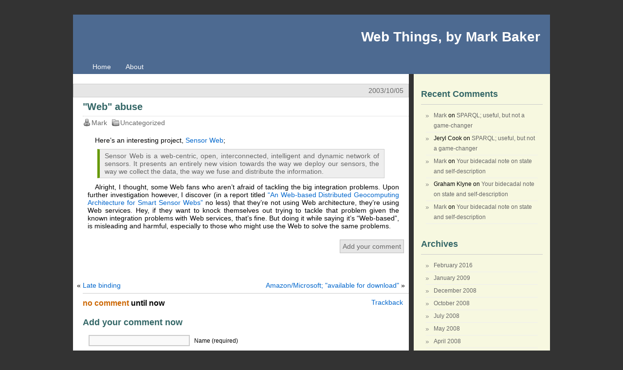

--- FILE ---
content_type: text/html; charset=UTF-8
request_url: http://www.markbaker.ca/blog/2003/10/web-abuse/
body_size: 8691
content:
<!DOCTYPE html PUBLIC "-//W3C//DTD XHTML 1.0 Transitional//EN" "http://www.w3.org/TR/xhtml1/DTD/xhtml1-transitional.dtd">
<html xmlns="http://www.w3.org/1999/xhtml" lang="en-US">
<head profile="http://gmpg.org/xfn/11">
<meta http-equiv="Content-Type" content="text/html; charset=UTF-8" />
<title>Web Things, by Mark Baker &raquo; &#034;Web&#034; abuse</title>
<link rel="stylesheet" href="http://www.markbaker.ca/blog/wp-content/themes/simpleblocks/style.css" type="text/css" media="screen" />
<link rel="alternate" type="application/rss+xml" title="Web Things, by Mark Baker RSS Feed" href="http://www.markbaker.ca/blog/feed/" />
<link rel="pingback" href="http://www.markbaker.ca/blog/xmlrpc.php" />
<meta name='robots' content='max-image-preview:large' />
<link rel="alternate" type="application/rss+xml" title="Web Things, by Mark Baker &raquo; &#034;Web&#034; abuse Comments Feed" href="http://www.markbaker.ca/blog/2003/10/web-abuse/feed/" />
<link rel="alternate" title="oEmbed (JSON)" type="application/json+oembed" href="http://www.markbaker.ca/blog/wp-json/oembed/1.0/embed?url=http%3A%2F%2Fwww.markbaker.ca%2Fblog%2F2003%2F10%2Fweb-abuse%2F" />
<link rel="alternate" title="oEmbed (XML)" type="text/xml+oembed" href="http://www.markbaker.ca/blog/wp-json/oembed/1.0/embed?url=http%3A%2F%2Fwww.markbaker.ca%2Fblog%2F2003%2F10%2Fweb-abuse%2F&#038;format=xml" />
<style id='wp-img-auto-sizes-contain-inline-css' type='text/css'>
img:is([sizes=auto i],[sizes^="auto," i]){contain-intrinsic-size:3000px 1500px}
/*# sourceURL=wp-img-auto-sizes-contain-inline-css */
</style>
<style id='wp-emoji-styles-inline-css' type='text/css'>

	img.wp-smiley, img.emoji {
		display: inline !important;
		border: none !important;
		box-shadow: none !important;
		height: 1em !important;
		width: 1em !important;
		margin: 0 0.07em !important;
		vertical-align: -0.1em !important;
		background: none !important;
		padding: 0 !important;
	}
/*# sourceURL=wp-emoji-styles-inline-css */
</style>
<style id='wp-block-library-inline-css' type='text/css'>
:root{--wp-block-synced-color:#7a00df;--wp-block-synced-color--rgb:122,0,223;--wp-bound-block-color:var(--wp-block-synced-color);--wp-editor-canvas-background:#ddd;--wp-admin-theme-color:#007cba;--wp-admin-theme-color--rgb:0,124,186;--wp-admin-theme-color-darker-10:#006ba1;--wp-admin-theme-color-darker-10--rgb:0,107,160.5;--wp-admin-theme-color-darker-20:#005a87;--wp-admin-theme-color-darker-20--rgb:0,90,135;--wp-admin-border-width-focus:2px}@media (min-resolution:192dpi){:root{--wp-admin-border-width-focus:1.5px}}.wp-element-button{cursor:pointer}:root .has-very-light-gray-background-color{background-color:#eee}:root .has-very-dark-gray-background-color{background-color:#313131}:root .has-very-light-gray-color{color:#eee}:root .has-very-dark-gray-color{color:#313131}:root .has-vivid-green-cyan-to-vivid-cyan-blue-gradient-background{background:linear-gradient(135deg,#00d084,#0693e3)}:root .has-purple-crush-gradient-background{background:linear-gradient(135deg,#34e2e4,#4721fb 50%,#ab1dfe)}:root .has-hazy-dawn-gradient-background{background:linear-gradient(135deg,#faaca8,#dad0ec)}:root .has-subdued-olive-gradient-background{background:linear-gradient(135deg,#fafae1,#67a671)}:root .has-atomic-cream-gradient-background{background:linear-gradient(135deg,#fdd79a,#004a59)}:root .has-nightshade-gradient-background{background:linear-gradient(135deg,#330968,#31cdcf)}:root .has-midnight-gradient-background{background:linear-gradient(135deg,#020381,#2874fc)}:root{--wp--preset--font-size--normal:16px;--wp--preset--font-size--huge:42px}.has-regular-font-size{font-size:1em}.has-larger-font-size{font-size:2.625em}.has-normal-font-size{font-size:var(--wp--preset--font-size--normal)}.has-huge-font-size{font-size:var(--wp--preset--font-size--huge)}.has-text-align-center{text-align:center}.has-text-align-left{text-align:left}.has-text-align-right{text-align:right}.has-fit-text{white-space:nowrap!important}#end-resizable-editor-section{display:none}.aligncenter{clear:both}.items-justified-left{justify-content:flex-start}.items-justified-center{justify-content:center}.items-justified-right{justify-content:flex-end}.items-justified-space-between{justify-content:space-between}.screen-reader-text{border:0;clip-path:inset(50%);height:1px;margin:-1px;overflow:hidden;padding:0;position:absolute;width:1px;word-wrap:normal!important}.screen-reader-text:focus{background-color:#ddd;clip-path:none;color:#444;display:block;font-size:1em;height:auto;left:5px;line-height:normal;padding:15px 23px 14px;text-decoration:none;top:5px;width:auto;z-index:100000}html :where(.has-border-color){border-style:solid}html :where([style*=border-top-color]){border-top-style:solid}html :where([style*=border-right-color]){border-right-style:solid}html :where([style*=border-bottom-color]){border-bottom-style:solid}html :where([style*=border-left-color]){border-left-style:solid}html :where([style*=border-width]){border-style:solid}html :where([style*=border-top-width]){border-top-style:solid}html :where([style*=border-right-width]){border-right-style:solid}html :where([style*=border-bottom-width]){border-bottom-style:solid}html :where([style*=border-left-width]){border-left-style:solid}html :where(img[class*=wp-image-]){height:auto;max-width:100%}:where(figure){margin:0 0 1em}html :where(.is-position-sticky){--wp-admin--admin-bar--position-offset:var(--wp-admin--admin-bar--height,0px)}@media screen and (max-width:600px){html :where(.is-position-sticky){--wp-admin--admin-bar--position-offset:0px}}

/*# sourceURL=wp-block-library-inline-css */
</style><style id='global-styles-inline-css' type='text/css'>
:root{--wp--preset--aspect-ratio--square: 1;--wp--preset--aspect-ratio--4-3: 4/3;--wp--preset--aspect-ratio--3-4: 3/4;--wp--preset--aspect-ratio--3-2: 3/2;--wp--preset--aspect-ratio--2-3: 2/3;--wp--preset--aspect-ratio--16-9: 16/9;--wp--preset--aspect-ratio--9-16: 9/16;--wp--preset--color--black: #000000;--wp--preset--color--cyan-bluish-gray: #abb8c3;--wp--preset--color--white: #ffffff;--wp--preset--color--pale-pink: #f78da7;--wp--preset--color--vivid-red: #cf2e2e;--wp--preset--color--luminous-vivid-orange: #ff6900;--wp--preset--color--luminous-vivid-amber: #fcb900;--wp--preset--color--light-green-cyan: #7bdcb5;--wp--preset--color--vivid-green-cyan: #00d084;--wp--preset--color--pale-cyan-blue: #8ed1fc;--wp--preset--color--vivid-cyan-blue: #0693e3;--wp--preset--color--vivid-purple: #9b51e0;--wp--preset--gradient--vivid-cyan-blue-to-vivid-purple: linear-gradient(135deg,rgb(6,147,227) 0%,rgb(155,81,224) 100%);--wp--preset--gradient--light-green-cyan-to-vivid-green-cyan: linear-gradient(135deg,rgb(122,220,180) 0%,rgb(0,208,130) 100%);--wp--preset--gradient--luminous-vivid-amber-to-luminous-vivid-orange: linear-gradient(135deg,rgb(252,185,0) 0%,rgb(255,105,0) 100%);--wp--preset--gradient--luminous-vivid-orange-to-vivid-red: linear-gradient(135deg,rgb(255,105,0) 0%,rgb(207,46,46) 100%);--wp--preset--gradient--very-light-gray-to-cyan-bluish-gray: linear-gradient(135deg,rgb(238,238,238) 0%,rgb(169,184,195) 100%);--wp--preset--gradient--cool-to-warm-spectrum: linear-gradient(135deg,rgb(74,234,220) 0%,rgb(151,120,209) 20%,rgb(207,42,186) 40%,rgb(238,44,130) 60%,rgb(251,105,98) 80%,rgb(254,248,76) 100%);--wp--preset--gradient--blush-light-purple: linear-gradient(135deg,rgb(255,206,236) 0%,rgb(152,150,240) 100%);--wp--preset--gradient--blush-bordeaux: linear-gradient(135deg,rgb(254,205,165) 0%,rgb(254,45,45) 50%,rgb(107,0,62) 100%);--wp--preset--gradient--luminous-dusk: linear-gradient(135deg,rgb(255,203,112) 0%,rgb(199,81,192) 50%,rgb(65,88,208) 100%);--wp--preset--gradient--pale-ocean: linear-gradient(135deg,rgb(255,245,203) 0%,rgb(182,227,212) 50%,rgb(51,167,181) 100%);--wp--preset--gradient--electric-grass: linear-gradient(135deg,rgb(202,248,128) 0%,rgb(113,206,126) 100%);--wp--preset--gradient--midnight: linear-gradient(135deg,rgb(2,3,129) 0%,rgb(40,116,252) 100%);--wp--preset--font-size--small: 13px;--wp--preset--font-size--medium: 20px;--wp--preset--font-size--large: 36px;--wp--preset--font-size--x-large: 42px;--wp--preset--spacing--20: 0.44rem;--wp--preset--spacing--30: 0.67rem;--wp--preset--spacing--40: 1rem;--wp--preset--spacing--50: 1.5rem;--wp--preset--spacing--60: 2.25rem;--wp--preset--spacing--70: 3.38rem;--wp--preset--spacing--80: 5.06rem;--wp--preset--shadow--natural: 6px 6px 9px rgba(0, 0, 0, 0.2);--wp--preset--shadow--deep: 12px 12px 50px rgba(0, 0, 0, 0.4);--wp--preset--shadow--sharp: 6px 6px 0px rgba(0, 0, 0, 0.2);--wp--preset--shadow--outlined: 6px 6px 0px -3px rgb(255, 255, 255), 6px 6px rgb(0, 0, 0);--wp--preset--shadow--crisp: 6px 6px 0px rgb(0, 0, 0);}:where(.is-layout-flex){gap: 0.5em;}:where(.is-layout-grid){gap: 0.5em;}body .is-layout-flex{display: flex;}.is-layout-flex{flex-wrap: wrap;align-items: center;}.is-layout-flex > :is(*, div){margin: 0;}body .is-layout-grid{display: grid;}.is-layout-grid > :is(*, div){margin: 0;}:where(.wp-block-columns.is-layout-flex){gap: 2em;}:where(.wp-block-columns.is-layout-grid){gap: 2em;}:where(.wp-block-post-template.is-layout-flex){gap: 1.25em;}:where(.wp-block-post-template.is-layout-grid){gap: 1.25em;}.has-black-color{color: var(--wp--preset--color--black) !important;}.has-cyan-bluish-gray-color{color: var(--wp--preset--color--cyan-bluish-gray) !important;}.has-white-color{color: var(--wp--preset--color--white) !important;}.has-pale-pink-color{color: var(--wp--preset--color--pale-pink) !important;}.has-vivid-red-color{color: var(--wp--preset--color--vivid-red) !important;}.has-luminous-vivid-orange-color{color: var(--wp--preset--color--luminous-vivid-orange) !important;}.has-luminous-vivid-amber-color{color: var(--wp--preset--color--luminous-vivid-amber) !important;}.has-light-green-cyan-color{color: var(--wp--preset--color--light-green-cyan) !important;}.has-vivid-green-cyan-color{color: var(--wp--preset--color--vivid-green-cyan) !important;}.has-pale-cyan-blue-color{color: var(--wp--preset--color--pale-cyan-blue) !important;}.has-vivid-cyan-blue-color{color: var(--wp--preset--color--vivid-cyan-blue) !important;}.has-vivid-purple-color{color: var(--wp--preset--color--vivid-purple) !important;}.has-black-background-color{background-color: var(--wp--preset--color--black) !important;}.has-cyan-bluish-gray-background-color{background-color: var(--wp--preset--color--cyan-bluish-gray) !important;}.has-white-background-color{background-color: var(--wp--preset--color--white) !important;}.has-pale-pink-background-color{background-color: var(--wp--preset--color--pale-pink) !important;}.has-vivid-red-background-color{background-color: var(--wp--preset--color--vivid-red) !important;}.has-luminous-vivid-orange-background-color{background-color: var(--wp--preset--color--luminous-vivid-orange) !important;}.has-luminous-vivid-amber-background-color{background-color: var(--wp--preset--color--luminous-vivid-amber) !important;}.has-light-green-cyan-background-color{background-color: var(--wp--preset--color--light-green-cyan) !important;}.has-vivid-green-cyan-background-color{background-color: var(--wp--preset--color--vivid-green-cyan) !important;}.has-pale-cyan-blue-background-color{background-color: var(--wp--preset--color--pale-cyan-blue) !important;}.has-vivid-cyan-blue-background-color{background-color: var(--wp--preset--color--vivid-cyan-blue) !important;}.has-vivid-purple-background-color{background-color: var(--wp--preset--color--vivid-purple) !important;}.has-black-border-color{border-color: var(--wp--preset--color--black) !important;}.has-cyan-bluish-gray-border-color{border-color: var(--wp--preset--color--cyan-bluish-gray) !important;}.has-white-border-color{border-color: var(--wp--preset--color--white) !important;}.has-pale-pink-border-color{border-color: var(--wp--preset--color--pale-pink) !important;}.has-vivid-red-border-color{border-color: var(--wp--preset--color--vivid-red) !important;}.has-luminous-vivid-orange-border-color{border-color: var(--wp--preset--color--luminous-vivid-orange) !important;}.has-luminous-vivid-amber-border-color{border-color: var(--wp--preset--color--luminous-vivid-amber) !important;}.has-light-green-cyan-border-color{border-color: var(--wp--preset--color--light-green-cyan) !important;}.has-vivid-green-cyan-border-color{border-color: var(--wp--preset--color--vivid-green-cyan) !important;}.has-pale-cyan-blue-border-color{border-color: var(--wp--preset--color--pale-cyan-blue) !important;}.has-vivid-cyan-blue-border-color{border-color: var(--wp--preset--color--vivid-cyan-blue) !important;}.has-vivid-purple-border-color{border-color: var(--wp--preset--color--vivid-purple) !important;}.has-vivid-cyan-blue-to-vivid-purple-gradient-background{background: var(--wp--preset--gradient--vivid-cyan-blue-to-vivid-purple) !important;}.has-light-green-cyan-to-vivid-green-cyan-gradient-background{background: var(--wp--preset--gradient--light-green-cyan-to-vivid-green-cyan) !important;}.has-luminous-vivid-amber-to-luminous-vivid-orange-gradient-background{background: var(--wp--preset--gradient--luminous-vivid-amber-to-luminous-vivid-orange) !important;}.has-luminous-vivid-orange-to-vivid-red-gradient-background{background: var(--wp--preset--gradient--luminous-vivid-orange-to-vivid-red) !important;}.has-very-light-gray-to-cyan-bluish-gray-gradient-background{background: var(--wp--preset--gradient--very-light-gray-to-cyan-bluish-gray) !important;}.has-cool-to-warm-spectrum-gradient-background{background: var(--wp--preset--gradient--cool-to-warm-spectrum) !important;}.has-blush-light-purple-gradient-background{background: var(--wp--preset--gradient--blush-light-purple) !important;}.has-blush-bordeaux-gradient-background{background: var(--wp--preset--gradient--blush-bordeaux) !important;}.has-luminous-dusk-gradient-background{background: var(--wp--preset--gradient--luminous-dusk) !important;}.has-pale-ocean-gradient-background{background: var(--wp--preset--gradient--pale-ocean) !important;}.has-electric-grass-gradient-background{background: var(--wp--preset--gradient--electric-grass) !important;}.has-midnight-gradient-background{background: var(--wp--preset--gradient--midnight) !important;}.has-small-font-size{font-size: var(--wp--preset--font-size--small) !important;}.has-medium-font-size{font-size: var(--wp--preset--font-size--medium) !important;}.has-large-font-size{font-size: var(--wp--preset--font-size--large) !important;}.has-x-large-font-size{font-size: var(--wp--preset--font-size--x-large) !important;}
/*# sourceURL=global-styles-inline-css */
</style>

<style id='classic-theme-styles-inline-css' type='text/css'>
/*! This file is auto-generated */
.wp-block-button__link{color:#fff;background-color:#32373c;border-radius:9999px;box-shadow:none;text-decoration:none;padding:calc(.667em + 2px) calc(1.333em + 2px);font-size:1.125em}.wp-block-file__button{background:#32373c;color:#fff;text-decoration:none}
/*# sourceURL=/wp-includes/css/classic-themes.min.css */
</style>
<link rel="https://api.w.org/" href="http://www.markbaker.ca/blog/wp-json/" /><link rel="alternate" title="JSON" type="application/json" href="http://www.markbaker.ca/blog/wp-json/wp/v2/posts/186" /><link rel="EditURI" type="application/rsd+xml" title="RSD" href="http://www.markbaker.ca/blog/xmlrpc.php?rsd" />
<meta name="generator" content="WordPress 6.9" />
<link rel="canonical" href="http://www.markbaker.ca/blog/2003/10/web-abuse/" />
<link rel='shortlink' href='http://www.markbaker.ca/blog/?p=186' />
<style type="text/css">.recentcomments a{display:inline !important;padding:0 !important;margin:0 !important;}</style></head>

<body>

<div id="page">
	<div id="header">
			<h1><a href="http://www.markbaker.ca/blog">Web Things, by Mark Baker</a></h1>
			<h2></h2>
	</div>
	<div id="menu">
			<ul>
			<li class="page_item"><a href="http://www.markbaker.ca/blog">Home</a></li>
			<li class="page_item page-item-2"><a href="http://www.markbaker.ca/blog/about/">About</a></li>
			</ul>
	</div><div id="container">
	<div id="main">
				<div class="post" id="post-186">
			<div class="postdate">
				<div class="edit_link"></div>
				2003/10/05			</div><!-- end postdate -->
			
			<div class="title">
				<h2><a href="http://www.markbaker.ca/blog/2003/10/web-abuse/" rel="bookmark" title="Permanent Link to &#034;Web&#034; abuse">&#34;Web&#34; abuse</a></h2>
				<div class="postmeta">
					<span class="postmeta_author">Mark</span>
					<span class="postmeta_category"><a href="http://www.markbaker.ca/blog/category/uncategorized/" rel="category tag">Uncategorized</a></span>
				</div><!-- end postmeta -->
			</div><!-- end title -->
        
			<div class="entry">
				<p>Here&#8217;s an interesting project, <a href="http://sensorweb.geoict.net/">Sensor Web</a>;</p>

<blockquote>
Sensor Web is a web-centric, open, interconnected, intelligent and dynamic network of sensors. It presents an entirely new vision towards the way we deploy our sensors, the way we collect the data, the way we fuse and distribute the information.
</blockquote>

<p>Alright, I thought, some Web fans who aren&#8217;t afraid of tackling the big
integration problems.  Upon further investigation however, I discover (in a
report titled
<a href="http://sensorweb.geoict.net/Assets/publications/Tao.pdf">&#8220;An Web-based Distributed Geocomputing Architecture for Smart Sensor Webs&#8221;</a> no less)
that they&#8217;re not using Web architecture, they&#8217;re using Web services.  Hey, if
they want to knock themselves out trying to tackle that problem given the
known integration problems with Web services, that&#8217;s fine.  But doing it
while saying it&#8217;s &#8220;Web-based&#8221;, is misleading and harmful, especially to those
who might use the Web to solve the same problems.</p>			</div><!-- end entry -->
			
			<div class="additionalinfo">
								<div class="ai_comments"><a href="http://www.markbaker.ca/blog/2003/10/web-abuse/#respond">Add your comment</a></div>
			</div><!-- end additional info -->
			
					</div><!-- end post --> 
    
		<div class="navi">
			<div class="left">&laquo; <a href="http://www.markbaker.ca/blog/2003/10/late-binding/" rel="prev">Late binding</a></div>
			<div class="right"><a href="http://www.markbaker.ca/blog/2003/10/amazonmicrosoft-available-for-download/" rel="next">Amazon/Microsoft; &#34;available for download&#34;</a>  &raquo;</div>
		</div><!-- end navi -->
    
		
<!-- You can start editing here. -->
<div class="commentstitle"><span class="trackback"><a href="http://www.markbaker.ca/blog/2003/10/web-abuse/trackback/" rel="trackback" title="Trackback URI">Trackback</a></span><h3 id="comments"><span class="commentsnumber">no comment</span> until now</h3></div>

			<!-- If comments are open, but there are no comments. -->

	 


<div id="comform">
<h3 id="respond">Add your comment now</h3>


<form action="http://www.markbaker.ca/blog/wp-comments-post.php" method="post" id="commentform">


<p><input type="text" name="author" id="author" value="" size="25" tabindex="1" class="comment_input" />
<label for="author">Name (required)</label></p>

<p><input type="text" name="email" id="email" value="" size="25" tabindex="2" class="comment_input" />
<label for="email">Email (Will NOT be published) (required)</label></p>

<p><input type="text" name="url" id="url" value="" size="25" tabindex="3" class="comment_input" />
<label for="url">URL</label></p>


<!--<p><small><strong>XHTML:</strong> You can use these tags: &lt;a href=&quot;&quot; title=&quot;&quot;&gt; &lt;abbr title=&quot;&quot;&gt; &lt;acronym title=&quot;&quot;&gt; &lt;b&gt; &lt;blockquote cite=&quot;&quot;&gt; &lt;cite&gt; &lt;code&gt; &lt;del datetime=&quot;&quot;&gt; &lt;em&gt; &lt;i&gt; &lt;q cite=&quot;&quot;&gt; &lt;s&gt; &lt;strike&gt; &lt;strong&gt; </small></p>-->

<p><textarea name="comment" id="comment" cols="25" rows="5" tabindex="4" class="message_input" ></textarea></p>

<p><input name="submit" type="submit" id="submit" tabindex="5" value="Submit" class="button" />
<input type="hidden" name="comment_post_ID" value="186" />
<p style="display: none;"><input type="hidden" id="akismet_comment_nonce" name="akismet_comment_nonce" value="d5b164463d" /></p><p style="display: none !important;" class="akismet-fields-container" data-prefix="ak_"><label>&#916;<textarea name="ak_hp_textarea" cols="45" rows="8" maxlength="100"></textarea></label><input type="hidden" id="ak_js_1" name="ak_js" value="79"/><script>document.getElementById( "ak_js_1" ).setAttribute( "value", ( new Date() ).getTime() );</script></p></p>

</form>
</div>


				 
	</div><!-- end main --> 
<div id="sidebar">
	<ul>
		<li id="recent-comments-2" class="widget widget_recent_comments"><h2 class="widgettitle">Recent Comments</h2>
<ul id="recentcomments"><li class="recentcomments"><span class="comment-author-link"><a href="http://www.markbaker.ca" class="url" rel="ugc">Mark</a></span> on <a href="http://www.markbaker.ca/blog/2006/08/sparql-useful-but-not-a-game-changer/#comment-6356">SPARQL; useful, but not a game-changer</a></li><li class="recentcomments"><span class="comment-author-link">Jeryl Cook</span> on <a href="http://www.markbaker.ca/blog/2006/08/sparql-useful-but-not-a-game-changer/#comment-6355">SPARQL; useful, but not a game-changer</a></li><li class="recentcomments"><span class="comment-author-link"><a href="http://www.markbaker.ca" class="url" rel="ugc">Mark</a></span> on <a href="http://www.markbaker.ca/blog/2016/02/note-on-state-and-self-description/#comment-6341">Your bidecadal note on state and self-description</a></li><li class="recentcomments"><span class="comment-author-link">Graham Klyne</span> on <a href="http://www.markbaker.ca/blog/2016/02/note-on-state-and-self-description/#comment-6340">Your bidecadal note on state and self-description</a></li><li class="recentcomments"><span class="comment-author-link"><a href="http://www.markbaker.ca" class="url" rel="ugc">Mark</a></span> on <a href="http://www.markbaker.ca/blog/2016/02/note-on-state-and-self-description/#comment-6339">Your bidecadal note on state and self-description</a></li></ul></li>
<li id="archives-2" class="widget widget_archive"><h2 class="widgettitle">Archives</h2>

			<ul>
					<li><a href='http://www.markbaker.ca/blog/2016/02/'>February 2016</a></li>
	<li><a href='http://www.markbaker.ca/blog/2009/01/'>January 2009</a></li>
	<li><a href='http://www.markbaker.ca/blog/2008/12/'>December 2008</a></li>
	<li><a href='http://www.markbaker.ca/blog/2008/10/'>October 2008</a></li>
	<li><a href='http://www.markbaker.ca/blog/2008/07/'>July 2008</a></li>
	<li><a href='http://www.markbaker.ca/blog/2008/05/'>May 2008</a></li>
	<li><a href='http://www.markbaker.ca/blog/2008/04/'>April 2008</a></li>
	<li><a href='http://www.markbaker.ca/blog/2008/03/'>March 2008</a></li>
	<li><a href='http://www.markbaker.ca/blog/2008/02/'>February 2008</a></li>
	<li><a href='http://www.markbaker.ca/blog/2008/01/'>January 2008</a></li>
	<li><a href='http://www.markbaker.ca/blog/2007/12/'>December 2007</a></li>
	<li><a href='http://www.markbaker.ca/blog/2007/11/'>November 2007</a></li>
	<li><a href='http://www.markbaker.ca/blog/2007/10/'>October 2007</a></li>
	<li><a href='http://www.markbaker.ca/blog/2007/09/'>September 2007</a></li>
	<li><a href='http://www.markbaker.ca/blog/2007/08/'>August 2007</a></li>
	<li><a href='http://www.markbaker.ca/blog/2007/07/'>July 2007</a></li>
	<li><a href='http://www.markbaker.ca/blog/2007/06/'>June 2007</a></li>
	<li><a href='http://www.markbaker.ca/blog/2007/05/'>May 2007</a></li>
	<li><a href='http://www.markbaker.ca/blog/2007/04/'>April 2007</a></li>
	<li><a href='http://www.markbaker.ca/blog/2007/03/'>March 2007</a></li>
	<li><a href='http://www.markbaker.ca/blog/2007/02/'>February 2007</a></li>
	<li><a href='http://www.markbaker.ca/blog/2007/01/'>January 2007</a></li>
	<li><a href='http://www.markbaker.ca/blog/2006/12/'>December 2006</a></li>
	<li><a href='http://www.markbaker.ca/blog/2006/11/'>November 2006</a></li>
	<li><a href='http://www.markbaker.ca/blog/2006/10/'>October 2006</a></li>
	<li><a href='http://www.markbaker.ca/blog/2006/09/'>September 2006</a></li>
	<li><a href='http://www.markbaker.ca/blog/2006/08/'>August 2006</a></li>
	<li><a href='http://www.markbaker.ca/blog/2006/07/'>July 2006</a></li>
	<li><a href='http://www.markbaker.ca/blog/2006/06/'>June 2006</a></li>
	<li><a href='http://www.markbaker.ca/blog/2006/05/'>May 2006</a></li>
	<li><a href='http://www.markbaker.ca/blog/2006/04/'>April 2006</a></li>
	<li><a href='http://www.markbaker.ca/blog/2006/03/'>March 2006</a></li>
	<li><a href='http://www.markbaker.ca/blog/2006/02/'>February 2006</a></li>
	<li><a href='http://www.markbaker.ca/blog/2006/01/'>January 2006</a></li>
	<li><a href='http://www.markbaker.ca/blog/2005/12/'>December 2005</a></li>
	<li><a href='http://www.markbaker.ca/blog/2005/11/'>November 2005</a></li>
	<li><a href='http://www.markbaker.ca/blog/2005/10/'>October 2005</a></li>
	<li><a href='http://www.markbaker.ca/blog/2005/09/'>September 2005</a></li>
	<li><a href='http://www.markbaker.ca/blog/2005/08/'>August 2005</a></li>
	<li><a href='http://www.markbaker.ca/blog/2005/07/'>July 2005</a></li>
	<li><a href='http://www.markbaker.ca/blog/2005/06/'>June 2005</a></li>
	<li><a href='http://www.markbaker.ca/blog/2005/05/'>May 2005</a></li>
	<li><a href='http://www.markbaker.ca/blog/2005/04/'>April 2005</a></li>
	<li><a href='http://www.markbaker.ca/blog/2005/03/'>March 2005</a></li>
	<li><a href='http://www.markbaker.ca/blog/2005/02/'>February 2005</a></li>
	<li><a href='http://www.markbaker.ca/blog/2005/01/'>January 2005</a></li>
	<li><a href='http://www.markbaker.ca/blog/2004/12/'>December 2004</a></li>
	<li><a href='http://www.markbaker.ca/blog/2004/11/'>November 2004</a></li>
	<li><a href='http://www.markbaker.ca/blog/2004/10/'>October 2004</a></li>
	<li><a href='http://www.markbaker.ca/blog/2004/09/'>September 2004</a></li>
	<li><a href='http://www.markbaker.ca/blog/2004/08/'>August 2004</a></li>
	<li><a href='http://www.markbaker.ca/blog/2004/07/'>July 2004</a></li>
	<li><a href='http://www.markbaker.ca/blog/2004/06/'>June 2004</a></li>
	<li><a href='http://www.markbaker.ca/blog/2004/05/'>May 2004</a></li>
	<li><a href='http://www.markbaker.ca/blog/2004/04/'>April 2004</a></li>
	<li><a href='http://www.markbaker.ca/blog/2004/03/'>March 2004</a></li>
	<li><a href='http://www.markbaker.ca/blog/2004/02/'>February 2004</a></li>
	<li><a href='http://www.markbaker.ca/blog/2004/01/'>January 2004</a></li>
	<li><a href='http://www.markbaker.ca/blog/2003/12/'>December 2003</a></li>
	<li><a href='http://www.markbaker.ca/blog/2003/11/'>November 2003</a></li>
	<li><a href='http://www.markbaker.ca/blog/2003/10/'>October 2003</a></li>
	<li><a href='http://www.markbaker.ca/blog/2003/09/'>September 2003</a></li>
	<li><a href='http://www.markbaker.ca/blog/2003/08/'>August 2003</a></li>
	<li><a href='http://www.markbaker.ca/blog/2003/07/'>July 2003</a></li>
	<li><a href='http://www.markbaker.ca/blog/2003/06/'>June 2003</a></li>
	<li><a href='http://www.markbaker.ca/blog/2003/05/'>May 2003</a></li>
	<li><a href='http://www.markbaker.ca/blog/2003/04/'>April 2003</a></li>
	<li><a href='http://www.markbaker.ca/blog/2003/03/'>March 2003</a></li>
	<li><a href='http://www.markbaker.ca/blog/2003/02/'>February 2003</a></li>
	<li><a href='http://www.markbaker.ca/blog/2003/01/'>January 2003</a></li>
	<li><a href='http://www.markbaker.ca/blog/2002/12/'>December 2002</a></li>
	<li><a href='http://www.markbaker.ca/blog/2002/11/'>November 2002</a></li>
	<li><a href='http://www.markbaker.ca/blog/2002/10/'>October 2002</a></li>
	<li><a href='http://www.markbaker.ca/blog/2002/09/'>September 2002</a></li>
	<li><a href='http://www.markbaker.ca/blog/2002/08/'>August 2002</a></li>
	<li><a href='http://www.markbaker.ca/blog/2002/07/'>July 2002</a></li>
	<li><a href='http://www.markbaker.ca/blog/2002/06/'>June 2002</a></li>
			</ul>

			</li>
	</ul><!-- end ul -->
</div><!-- end sidebar -->
</div><!-- end container -->
<div id="bottomwidget">
	<ul>
			</ul>
</div>
<div id="footer">
	<div class="footer_left">
		<a href="http://www.markbaker.ca/blog" title="Web Things, by Mark Baker">Web Things, by Mark Baker</a> &middot; <a href="http://phamansinh.com/" title="SimpleBlocks Theme" target="_blank">SimpleBlocks theme</a> &middot; 2008
	</div>
	<div class="footer_right">
		<a href="http://www.markbaker.ca/blog/feed/" title="Subscribe Web Things, by Mark Baker">RSS Feed</a> &middot; <a href="http://wordpress.org/" title="Powered by WordPress" target="_blank">WordPress</a> &middot; <a href="#" title="Back to top">TOP</a>
	</div>
</div><!-- end footer -->
<script type="speculationrules">
{"prefetch":[{"source":"document","where":{"and":[{"href_matches":"/blog/*"},{"not":{"href_matches":["/blog/wp-*.php","/blog/wp-admin/*","/blog/wp-content/uploads/*","/blog/wp-content/*","/blog/wp-content/plugins/*","/blog/wp-content/themes/simpleblocks/*","/blog/*\\?(.+)"]}},{"not":{"selector_matches":"a[rel~=\"nofollow\"]"}},{"not":{"selector_matches":".no-prefetch, .no-prefetch a"}}]},"eagerness":"conservative"}]}
</script>
<script defer type="text/javascript" src="http://www.markbaker.ca/blog/wp-content/plugins/akismet/_inc/akismet-frontend.js?ver=1762972767" id="akismet-frontend-js"></script>
<script id="wp-emoji-settings" type="application/json">
{"baseUrl":"https://s.w.org/images/core/emoji/17.0.2/72x72/","ext":".png","svgUrl":"https://s.w.org/images/core/emoji/17.0.2/svg/","svgExt":".svg","source":{"concatemoji":"http://www.markbaker.ca/blog/wp-includes/js/wp-emoji-release.min.js?ver=6.9"}}
</script>
<script type="module">
/* <![CDATA[ */
/*! This file is auto-generated */
const a=JSON.parse(document.getElementById("wp-emoji-settings").textContent),o=(window._wpemojiSettings=a,"wpEmojiSettingsSupports"),s=["flag","emoji"];function i(e){try{var t={supportTests:e,timestamp:(new Date).valueOf()};sessionStorage.setItem(o,JSON.stringify(t))}catch(e){}}function c(e,t,n){e.clearRect(0,0,e.canvas.width,e.canvas.height),e.fillText(t,0,0);t=new Uint32Array(e.getImageData(0,0,e.canvas.width,e.canvas.height).data);e.clearRect(0,0,e.canvas.width,e.canvas.height),e.fillText(n,0,0);const a=new Uint32Array(e.getImageData(0,0,e.canvas.width,e.canvas.height).data);return t.every((e,t)=>e===a[t])}function p(e,t){e.clearRect(0,0,e.canvas.width,e.canvas.height),e.fillText(t,0,0);var n=e.getImageData(16,16,1,1);for(let e=0;e<n.data.length;e++)if(0!==n.data[e])return!1;return!0}function u(e,t,n,a){switch(t){case"flag":return n(e,"\ud83c\udff3\ufe0f\u200d\u26a7\ufe0f","\ud83c\udff3\ufe0f\u200b\u26a7\ufe0f")?!1:!n(e,"\ud83c\udde8\ud83c\uddf6","\ud83c\udde8\u200b\ud83c\uddf6")&&!n(e,"\ud83c\udff4\udb40\udc67\udb40\udc62\udb40\udc65\udb40\udc6e\udb40\udc67\udb40\udc7f","\ud83c\udff4\u200b\udb40\udc67\u200b\udb40\udc62\u200b\udb40\udc65\u200b\udb40\udc6e\u200b\udb40\udc67\u200b\udb40\udc7f");case"emoji":return!a(e,"\ud83e\u1fac8")}return!1}function f(e,t,n,a){let r;const o=(r="undefined"!=typeof WorkerGlobalScope&&self instanceof WorkerGlobalScope?new OffscreenCanvas(300,150):document.createElement("canvas")).getContext("2d",{willReadFrequently:!0}),s=(o.textBaseline="top",o.font="600 32px Arial",{});return e.forEach(e=>{s[e]=t(o,e,n,a)}),s}function r(e){var t=document.createElement("script");t.src=e,t.defer=!0,document.head.appendChild(t)}a.supports={everything:!0,everythingExceptFlag:!0},new Promise(t=>{let n=function(){try{var e=JSON.parse(sessionStorage.getItem(o));if("object"==typeof e&&"number"==typeof e.timestamp&&(new Date).valueOf()<e.timestamp+604800&&"object"==typeof e.supportTests)return e.supportTests}catch(e){}return null}();if(!n){if("undefined"!=typeof Worker&&"undefined"!=typeof OffscreenCanvas&&"undefined"!=typeof URL&&URL.createObjectURL&&"undefined"!=typeof Blob)try{var e="postMessage("+f.toString()+"("+[JSON.stringify(s),u.toString(),c.toString(),p.toString()].join(",")+"));",a=new Blob([e],{type:"text/javascript"});const r=new Worker(URL.createObjectURL(a),{name:"wpTestEmojiSupports"});return void(r.onmessage=e=>{i(n=e.data),r.terminate(),t(n)})}catch(e){}i(n=f(s,u,c,p))}t(n)}).then(e=>{for(const n in e)a.supports[n]=e[n],a.supports.everything=a.supports.everything&&a.supports[n],"flag"!==n&&(a.supports.everythingExceptFlag=a.supports.everythingExceptFlag&&a.supports[n]);var t;a.supports.everythingExceptFlag=a.supports.everythingExceptFlag&&!a.supports.flag,a.supports.everything||((t=a.source||{}).concatemoji?r(t.concatemoji):t.wpemoji&&t.twemoji&&(r(t.twemoji),r(t.wpemoji)))});
//# sourceURL=http://www.markbaker.ca/blog/wp-includes/js/wp-emoji-loader.min.js
/* ]]> */
</script>
</div><!-- end page -->
</body>
</html>

--- FILE ---
content_type: text/css
request_url: http://www.markbaker.ca/blog/wp-content/themes/simpleblocks/style.css
body_size: 11260
content:
/*   
Theme Name: SimpleBlocks
Theme URI: http://blog.phamansinh.com/2008/08/19/simpleblocks-wordpress-theme/
Description: a simple, clean and (trying to be) elegant theme.
Version: 1.0.1
Author: KenzoIX
Author URI: http://phamansinh.com
Tags: simple, two columns, widget ready
*/

/*------------------- General --------------------*/
*
{
	margin: 0;
	padding: 0;
}

ul, ol {
	margin: 10px 0;
	padding: 0 30px;
}

body
{
	background: #333333 none repeat scroll 0 0;
	font-size: 14px;
	font-family: Tahoma,Verdana,Arial,sans-serif;
}

#page
{
	width: 980px;
	margin: 0 auto;
}

a
{
	color: #0066CC;
	text-decoration: none;
}

a:hover
{
	color: #CC6600;
}

/*---------------------- Header, menu ----------------------*/
#header
{
	padding: 30px 20px;
	margin-top: 30px;
	text-align: right;
	overflow: hidden;
	background: #4D6A91 none repeat scroll 0 0
}

#header h1 a
{
	color: #FFFFFF;
}

#header h2
{
	font-size: 14px;
	color: #FFFFFF;
}

#menu
{
	overflow: hidden;
	background: #4D6A91 none repeat scroll 0 0
}

#menu ul
{
	list-style-type: none;
	margin: 0 0 0 30px;
	padding: 0;
	float: left;
}

#menu ul li
{
	float: left;
	margin: 0 10px 0 0;
}

#menu ul li a
{
	line-height: 30px;
	padding: 0 10px;
}

#menu ul li a:hover
{
	color: #CC6600;
	background: #FFFFFF none repeat scroll 0 0;
}

#menu ul li.current_page_item a
{
	background: #FFFFFF none repeat scroll 0 0;
	color: #CC6600;
	font-size: 16px;
	display: block;
}

.page_item a
{
	color: #FFFFFF;
	display: block;
}



/*------------------------- Container, main, sidebar ---------------------*/
#container
{
	overflow: hidden;
	background-image: url(images/bg.gif);
	background-position: top right;
	background-repeat: repeat-y;
	background-color: #FFFFFF;
	margin: 0 0 10px 0;
}

#main
{
	width: 690px;
	padding: 20px 0;
	float: left;
}

#sidebar
{
	width: 280px;
	float: right;
}

/*---------------------- Content -------------------------*/
.post
{
	margin-bottom: 50px;
}

.postdate
{
	background: #E6E6E6 none repeat scroll 0 0;
	border: 1px solid #CCCCCC;
	color: #666666;
	text-align: right;
	padding: 5px 10px;
}

.month
{
	text-transform: uppercase;
	text-align: center;
	color: #FFFFFF;
	font-size: 12px;
	margin: 3px 0 5px;
}

.date
{
	text-align: center;
	margin-top: 2px;
	font-size: 20px;
}

.title
{
	overflow: hidden;
	margin: 0 0 0 20px;
}

.title h2
{
	border-bottom: 1px dotted #CCCCCC;
	padding: 5px 0;
}

.title h2 a
{
	color: #336666;
	font-size: 20px;
	line-height: 140%;
}

.title h2 a:hover
{
	color: #CC6600;
}

.postmeta{
	color: #666666;
	padding: 5px 0 0 0;
}

.postmeta_category
{
	background: url(images/category.gif) no-repeat;
	padding: 0 5px 0 18px;
}

.postmeta_author
{
	background: url(images/author.gif) no-repeat;
	padding: 0 5px 0 18px;
}

.postmeta_category a
{
	color: #666666;
}

.postmeta_category a:hover
{
	color: #CC6600;
}

.entry
{
	margin: 20px 20px 20px 30px;
	text-align: justify;
}

.entry h3
{
	margin: 10px 0;
	font-size: 16px;
}

.entry h4
{
	margin: 10px 0;
}

.entry p
{
	text-indent: 15px;
	margin: 5px 0;
}

.additionalinfo
{
	overflow: hidden;
	margin: 0 10px;
}

.ai_tags
{
	background: url(images/tags.gif) no-repeat;
	padding-left: 20px;
	float: left;
	width: 450px;
}

.ai_tags a
{
	color: #666666;
}

.ai_tags a:hover
{
	color: #CC6600;
}

.ai_comments
{
	float: right;
	color: #666666;
}

.ai_comments a
{
	background: #E6E6E6 none repeat scroll 0 0;
	border: 1px solid #BDBDBD;
	color: #666666;
	display: block;
	padding: 5px;
}

.ai_comments a:hover
{
	background: #FFFFFF none repeat scroll 0 0;
	color: #CC6600;
}

.navi
{
	overflow: hidden;
}

.navi .left
{
	float: left;
	padding: 8px;
}

.navi .right
{
	float: right;
	padding: 8px;
}

/*------------------------ Sidebar ------------------------*/
#sidebar ul
{
	padding: 15px;
}

#sidebar a
{
	color: #666666;
	text-decoration: none;
}

#sidebar a:hover
{
	color: #CC6600;
}

#sidebar ul h2
{
	font-size: 18px;
	line-height: 180%;
	padding: 0 0 5px 0;
	margin-bottom: 10px;
	color: #336666;
	border-bottom: 1px solid #CCCCCC;
}

#sidebar ul li
{
	list-style: none;
	line-height: 180%;
	font-size: 12px;
	padding-bottom: 15px;
}

#sidebar ul ul
{
	padding: 0px 10px;
}

#sidebar ul ul li
{
	border-bottom: 1px solid #eeeeee;
	padding: 2px 0;
	background: url(images/side.gif) no-repeat 0 10px;
	padding-left: 16px;
}

/*--------------------- Footer ------------------------*/
#footer
{
	clear: both;
	overflow: hidden;
	color: #000000;
	padding: 10px 30px;
	background: #CCCCCC;
	margin-bottom: 30px;
}

#bottomwidget
{
	background: #F7F8E0 none repeat scroll 0 0;
}

#bottomwidget a
{
	color: #666666;
	text-decoration: none;
}

#bottomwidget a:hover
{
	color: #CC6600;
}

#bottomwidget ul
{
	padding: 0 10px;
	margin: 0;
	overflow: hidden;
}

#bottomwidget ul h2
{
	font-size: 18px;
	line-height: 180%;
	padding: 5px 0;
	margin-bottom: 10px;
	color: #336666;
	border-bottom: 1px solid #CCCCCC;
}

#bottomwidget ul li
{
	list-style-type: none;
	float: left;
	padding: 20px;
	width: 280px;
}

#bottomwidget ul ul
{
	padding: 0px 10px;
}

#bottomwidget ul ul li
{
	border-bottom: 1px solid #eeeeee;
	padding: 2px 0;
	background: url(images/side.gif) no-repeat 0 10px;
	padding-left: 16px;
	width: 240px;
}

#footer a
{
	color: #000000;
}

#footer a:hover
{
	color: #CC6600;
}

#footer .footer_left
{
	float: left;
	line-height: 160%;
}

#footer .footer_right
{
	float: right;
	line-height: 160%;
}

/*-------------------- Comment ------------------------*/
.commentstitle
{
	border-top: 1px solid #CCCCCC;
	margin: 0 0 0 20px;
}

.commentstitle h3
{
	padding-bottom: 10px;
	padding-top: 10px;
}

.commentsnumber
{
	color: #CC6600;
}

.trackback
{
	float: right;
	padding-top: 10px;
	padding-right: 12px;
}

.commentlist
{
	color: #666666;
	list-style-type: none;
	padding: 10px 12px;
	margin: 0 0 0 20px;
}

.commentlist li
{
	border-top: 1px solid #CCCCCC;
	padding: 0 0 20px 0;
	min-height: 100px;
}

.commentlist li ol li
{
	min-height: 0;
}

.alt
{
	background-color: #F2F2F2;
}

.commentmeta
{
	overflow: hidden;
	padding: 10px 0 10px 5px;
	border-bottom: 1px solid #CCCCCC;
	border-left: 1px solid #CCCCCC;
	background: #F7F8E0 none repeat scroll 0 0;
	width: 200px;
	float: right;
}

.authcommentmeta
{
	overflow: hidden;
	padding: 10px 0 10px 5px;
	border-bottom: 1px solid #CCCCCC;
	border-left: 1px solid #CCCCCC;
	background: #D0F5A9 none repeat scroll 0 0;
	width: 200px;
	float: right;
}

.commentavatar
{
	float: left;
}

.commentinfo
{
	float: left;
	width: 150px;
}

.commentauthor
{
	font-size: 16px;
}

.commentauthor a
{
	color: #0066CC;
}

.commentauthor a:hover
{
	color: #CC6600;
}

.commenttime
{
	font-size: 12px;
}

.commentcontent
{
	width: 400px;
	padding: 10px;
	text-align: justify;
}

.tbinfo
{
	padding: 10px;
	overflow: hidden;
}

.tbsource
{
	float: left;
	width: 450px;
}

.tbtime
{
	float: right;
	width: 150px;
}

.tbcontent
{
	padding: 10px;
}

.avatar
{
	width: 32px;
	height: 32px;
	display: block;
	padding: 2px;
	border: 1px solid #CCCCCC;
	margin: 5px;
}

#comform
{
	margin: 0 0 0 20px;
}

#respond
{
	font-size: 18px;
	color: #336666;
	margin-bottom: 15px;
	margin-top: 10px;
}

#commentform p
{
	margin: 0 0 10px 0;
}

input#author, input#email, input#url, textarea#comment
{
	margin-left: 12px;
	border: 2px solid #CCCCCC;
	padding: 2px;
	width: 200px;
	background-color: #F9F9F9;
} 

textarea#comment
{
	width: 550px;
	height: 200px;
}

input#author:focus, input#email:focus, input#url:focus, textarea#comment:focus
{
	color: #666666;
	border: 2px solid #FF0000;
	background-color: #FFFFFF;
}

label
{
	margin-left: 5px;
	font-size: 12px;
}

input#submit
{
	margin-left: 12px;
	background-color: #f9f9f9;
	border: 2px solid #CCCCCC;
	width: 80px;
	padding: 2px 5px;
	color: #666666;
	font-size: 12px;
}

/*----------------- Blockquote, code, list -----------------*/
blockquote
{
	background-color: #EEEEEE;
	color: #666666;
	margin: 10px 30px 10px 20px;
	padding: 5px 10px;
	border: 1px solid #CCCCCC;
	border-left: 5px solid #669900;
}

pre
{
	background: #E6E6E6 none repeat scroll 0 0;
	border: 1px solid #BDBDBD;
	color: #666666;
	overflow: auto;
	margin: 10px;
	padding: 10px;
}

code
{
	background: #E6E6E6 none repeat scroll 0 0;
	border: 1px solid #BDBDBD;
	color: #666666;
}

.post ul, .post ol
{
	margin: 10px 0 10px 0;
	padding-left: 40px;
	padding-right: 40px;
}

.post li
{
	padding: 2px 0 2px 0;
}

.edit_link
{
	float: left;
	clear: both;
}

/*------------------------ Search Form ------------------------*/

#searchform
{
	background: url(images/search.gif) no-repeat left top;
	height: 32px;
	width: 260px;
}

#searchform:hover
{
	background: url(images/search.gif) no-repeat left bottom;
}

#searchinput
{
	background: none;
	border: none;
	width: 170px;
	height: 23px;
	padding: 0 5px 0 10px;
	color: #666666;
}

#searchsubmit
{
	background: none;
	border: none;
	width: 60px;
	height: 30px;
	cursor:pointer;
}

/*------------------------ Archives Page ------------------------*/

.archivespage_tag
{
	border: 1px solid #CCCCCC;
	margin: 30px 0;
	padding: 5px;
}

.archivespage_tag a
{
	color: #666666;
	text-decoration: none;
}

.archivespage_tag a:hover
{
	color: #CC6600;
}

.archivesnumber
{
	color: #CC6600;
}

/*------------------------ wp-thread-comment plugin ------------------------*/

.thdrpy
{
	text-align: left;
	font-size: 12px;
	margin: 10px 0;
}

/*------------------------ official alignment ------------------------*/
img
{
	padding: 5px;
	margin: 10px;
}

.wp-smiley
{
	margin: 0;
	padding: 0;
}

a img
{
	color: #666666;
}

a img:hover
{
	color: #CC6600;
}

img.centered
{
	display: block;
	margin-left: auto;
	margin-right: auto;
}

img.alignright
{
	padding: 4px;
	margin: 0 0 2px 7px;
	display: inline;
}

img.alignleft
{
	padding: 4px;
	margin: 0 7px 2px 0;
	display: inline;
}

.aligncenter, div.aligncenter
{
   display: block;
   margin-left: auto;
   margin-right: auto;
}

.alignleft
{
   float: left;
}

.alignright
{
   float: right;
}

.wp-caption
{
   border: 1px solid #ddd;
   text-align: center;
   background-color: #f3f3f3;
   padding-top: 4px;
   margin: 10px;
   /* optional rounded corners for browsers that support it */
   -moz-border-radius: 3px;
   -khtml-border-radius: 3px;
   -webkit-border-radius: 3px;
   border-radius: 3px;
}

.wp-caption img
{
   margin: 0;
   padding: 0;
   border: 0 none;
}

.wp-caption p.wp-caption-text
{
   font-size: 11px;
   line-height: 17px;
   padding: 0 4px 5px;
   margin: 0;
}
